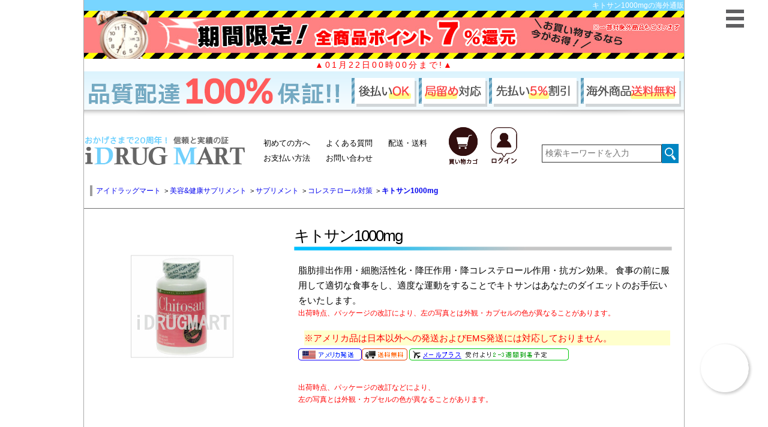

--- FILE ---
content_type: text/html
request_url: https://www.idmart.net/spr/nb-cts.html
body_size: 6984
content:
<!DOCTYPE HTML PUBLIC "-//W3C//DTD HTML 4.01 Transitional//EN">
<html lang="ja">

<!-- Google Structured  data -->
<script type="application/ld+json">
{
  "@context" : "http://schema.org",
  "@type" : "Product",
"name" : "キトサン1000mg",
"image" : "'.IMG_JP_URL.'images/contents/nb-cts.jpg",
"description" : "脂肪排出作用、細胞活性化、降圧作用、降コレステロール作用、抗ガン効果。",
"sku" : "nb-cts"
,
"offers" : {
  "@type" : "Offer",
  "priceCurrency" : "JPY",
  "price" : "7900",
  "priceValidUntil" : "2026-12-31",
  "availability" : "http://schema.org/InStock",
  "url" : "https://www.idmart.net//spr/nb-cts.html"
}
}
</script>
<head>

<!-- Google tag (gtag.js)  これは消してます
<script async src="https://www.googletagmanager.com/gtag/js?id=G-N6K9L5WVP8"></script>
<script>
  window.dataLayer = window.dataLayer || [];
  function gtag(){dataLayer.push(arguments);}
  gtag('js', new Date());
  gtag('config', 'G-N6K9L5WVP8');
</script>-->
<!-- Google tag (gtag.js) -->
<script async src="https://www.googletagmanager.com/gtag/js?id=G-3STBSY2B7X"></script>
<script>
  window.dataLayer = window.dataLayer || [];
  function gtag(){dataLayer.push(arguments);}
  gtag('js', new Date());
  gtag('config', 'G-3STBSY2B7X');
</script>
<meta name="google-site-verification" content="TQh_FawKOGxa1l_pChL8_SS-9lasb_GGdiUqqHbSVUY" />
<script id="anybot"                 src="https://anybot.me/js/anybot.sdk.js?style=embed"                 bot_id="3676" locale="ja_JP" label="サポート"  start_act="118119"></script>
<meta name="google-site-verification" content="TQh_FawKOGxa1l_pChL8_SS-9lasb_GGdiUqqHbSVUY" />
<meta http-equiv="Content-Type" content="text/html; charset=shift_jis">
<title>キトサン1000mg－サプリメント海外通販なら任せて安心アイドラッグマート</title>
<link rel="stylesheet" href="/css/common_idm.css?ver=0817">
<link rel="stylesheet" href="/css/chatbot.css">
<meta name="robots"content="index,follow">
<meta http-equiv="Pragma" content="no-cache">
<meta http-equiv="Cache-Control" content="no-cache">
<meta name="keywords" content="キトサン1000mg,サプリメント,健康食品,海外通販">
<meta name="description" content="キトサン1000mgの通販は後払いＯＫ安心のアイドラッグマートへ！">
<meta http-equiv="Content-Style-Type" content="text/css">
<meta http-equiv="Content-Script-Type" content="text/javascript">
<link href="/css/advanced.css" rel="stylesheet" type="text/css">
<link href="/css/main_idm.css?ver0310" rel="stylesheet" type="text/css">
<link rel="stylesheet" href="/css/jquery-ui.css" />
<link rel="alternate" media="only screen and (max-width: 640px)" href="https://www.idmart.net/s/spr/nb-cts.html">
<link rel="canonical" href="https://www.idmart.net/spr/nb-cts.html">
<script type="text/javascript" async src="/js/idm.js"></script>
<!--スライドバナー-->
<link rel="stylesheet" href="/css/swiper.css">
<!--フォント-->
<link href="https://use.fontawesome.com/releases/v5.6.1/css/all.css" rel="stylesheet">
<link href="https://maxcdn.bootstrapcdn.com/font-awesome/4.7.0/css/font-awesome.min.css" rel="stylesheet">
<script type="text/javascript" src="https://js.ptengine.jp/1583g1ry.js"></script></head>
<link rel="stylesheet" href="/css/page_view_20210111.css">
<body>
	<div id="container2">
		<h1 id="HEAD_TITLE">キトサン1000mgの海外通販</h1>
<header>
  <div class="haitatsu_bnr">
<img src="https://www.idrugmart.jp/Images/banner/campaign/bnr_campaign_6.jpg?ver=20260121" alt="キャンペーン実施中バナー">
<p class="red" style="text-align:center; font-size:14px;letter-spacing: 3px;">▲01月22日00時00分まで!▲</p><img src="https://www.idrugmart.jp/Images/banner/index_100hosyou.png" alt="品質100％保証バナー">
  </div>
</header>
<div class="box1">
  <a href="https://www.idmart.net/">
    <img src="https://www.idrugmart.jp/Images/banner/idm_logo.png" alt="アイドラッグマート ロゴ" class="idmlogo">
  </a>
  <ul class="gnav2d">
    <li><a href="https://www.idmart.net/sitemap.html">初めての方へ</a></li>
    <li><a href="https://www.idmart.net/info/qa.html">よくある質問</a></li>
    <li><a href="https://www.idmart.net/info/shipping.html">配送・送料</a></li><br>
    <li><a href="https://www.idmart.net/info/payment.html">お支払い方法</a></li>
    <li><a href="https://www.idmart.net/info/suport.html">お問い合わせ</a></li>
  </ul>
  <ul class="gnav2c">
    <li>
      <a href="https://www.idmart.net/php/sizen/cart_bridge.php">
        <img src="https://www.idrugmart.jp/Images/banner/cart.png" alt="カート"">
      </a>
    </li>
    <li>
      <a href="https://www.idmart.net/php/sizen/login_bridge.php">
        <img src="https://www.idrugmart.jp/Images/banner/login.png" alt="ログイン"">
      </a>
    </li>
  </ul>
  <div id="s-form">
    <form method="get" action="https://www.idmart.net/php/search.php">
      <input type="text" name="word" class="text" placeholder="検索キーワードを入力">
      <input type="hidden" name="act" class="search" >
      <input value="検索" type="image" src="https://www.idmart.net/Images/banner/mushimegane.png" class="s-btn" alt="検索">
    </form>
  </div>

<!--　▼▼ヘッダー固定　ここから▼▼　-->


      <!--▼▼　ハンバーガーメニューここから　▼▼-->
	<div class="hm_wrap">
		<input id="hm_menu" type="checkbox" name="hm_menu" class="hm_menu_check">
		<label for="hm_menu" class="hm_btn"></label>
    <nav class="hm_menu_wrap">
      <div id="left-content">

                         <div id="l-menu">
<!-- ★ﾋﾟｯｸｱｯﾌﾟメニュー★ -->
                    <div class="cate-menu"><img src="https://www.idrugmart.jp/images/menu/category.jpg" alt="ピックアップメニュー" width="207" height="37"></div>
                      <ul id="M1" class="cate-menu02 c-drug" style="display:true">
                      <li><a href="https://www.idmart.net/info/can_all.html">お得なご案内</a></li>
                      </ul><!-- ★ﾋﾟｯｸｱｯﾌﾟメニュー★ -->
<!-- ★医薬品メニュー★ -->
                    <div class="cate-menu"><a href="https://www.idmart.net/php/search.php"><img src="https://www.idrugmart.jp/images/menu/medi_off2.jpg" alt="医薬品" width="207" height="37">
    
         </a>
         </div>
                      <ul id="M1" class="cate-menu02 c-drug" style="display:true">
                      </ul><!-- ★美容メニュー★ -->
                  <div class="cate-menu"><img src="https://www.idrugmart.jp/images/menu/beauty_off2.jpg" alt="美容・美肌" width="207" height="37"></div>
                      <ul id="M2" class="cate-menu02 c-beauty" style="display:inline">
                      <li><a href="https://www.idmart.net/skincare/">シワ改善</a></li>
                     <li><a href="https://www.idmart.net/skincare/#tab148">シミ・ソバカス改善</a></li>
                   <li><a href="https://www.idmart.net/skincare/#tab149">にきび肌でお悩みの方</a></li>
                   <li><a href="https://www.idmart.net/skincare/#tab150">美白・美肌</a></li>
                 <li><a href="https://www.idmart.net/skincare/#tab151">アンチエイジング</a></li>
               <li><a href="https://www.idmart.net/skincare/#tab229">女性の育毛･抜け毛対策</a></li>
             <li><a href="https://www.idmart.net/skincare/#tab152">美容サプリメント・栄養</a></li>
           <li><a href="https://www.idmart.net/skincare/#tab153">日焼け防止・日焼けのケア</a></li>
           <li><a href="https://www.idmart.net/skincare/#tab154">乾燥対策</a></li>
                      </ul><!-- ★ボディケアメニュー★ -->
                    <div class="cate-menu"><img src="https://www.idrugmart.jp/images/menu/body-care_off2.jpg" alt="ボディケア" width="207" height="37"></div>
                      <ul id="M4" class="cate-menu02 c-body" style="display:inline">
                      <li><a href="https://www.idmart.net/diet/diet.html">ダイエットサプリ</a></li>
                     <li><a href="https://www.idmart.net/body/">ムダ毛のお手入れ</a></li>
                   <li><a href="https://www.idmart.net/body/#tab156">ボディケア</a></li>
                 <li><a href="https://www.idmart.net/body/#tab157">バストアップ･バストケア</a></li>
               <li><a href="https://www.idmart.net/body/#tab158">更年期でお悩みの方</a></li>
             <li><a href="https://www.idmart.net/body/#tab159">マタニティ･出産後ケア</a></li>
             <li><a href="https://www.idmart.net/body/#tab160">体臭・口臭予防</a></li>
                      </ul><!-- ★健康メニュー★ -->
                    <div class="cate-menu"><img src="https://www.idrugmart.jp/images/menu/healthy_off2.jpg" alt="健康" width="207" height="37"></div>
                      <ul id="M3" class="cate-menu02 c-healthy" style="display:inline">
                      <li><a href="https://www.idmart.net/spr/relax.html">リラックス・快眠</a></li>
                     <li><a href="https://www.idmart.net/spr/relax.html#tab172">免疫力アップ</a></li>
                   <li><a href="https://www.idmart.net/spr/relax.html#tab173">鼻炎・アレルギーの方</a></li>
                 <li><a href="https://www.idmart.net/spr/health.html">はつらつしたい方</a></li>
                 <li><a href="https://www.idmart.net/spr/health.html#tab227">関節でお困りの方</a></li>
               <li><a href="https://www.idmart.net/spr/health.html#tab180">コレステロール対策</a></li>
             <li><a href="https://www.idmart.net/spr/health.html#tab181">各種ビタミン・ミネラル</a></li>
           <li><a href="https://www.idmart.net/spr/health.html#tab182">アミノ酸で健康維持</a></li>
           <li><a href="https://www.idmart.net/spr/mens_care.html">パソコンをよく使う方</a></li>
           <li><a href="https://www.idmart.net/spr/mens_care.html#tab175">喫煙者（禁煙したい）の方</a></li>
           <li><a href="https://www.idmart.net/spr/mens_care.html#tab176">メンズサポート</a></li>
           <li><a href="https://www.idmart.net/spr/relax.html#tab183">記憶・脳機能</a></li>
             <li><a href="https://www.idmart.net/spr/mens_care.html#tab177">ナイトライフ</a></li>
                      </ul>
                      <!-- ★ペットメニュー★ -->
                      <div class="accbox">
			<!--ラベル-->
			<label for="label1"><img src="https://www.idrugmart.jp/images/menu/pet_off.jpg" alt="ペット" width="199" height="37"></label>
			<input type="checkbox" id="label1" class="cssacc">
			<div class="">
				<!--隠す中身-->
				<ul id="M6" class="cate-menu02 c-pet" style="display: block;">
					<li><a href="https://www.idmart.net/fila/">フィラリア予防薬</a></li>
					<li><a href="https://www.idmart.net/nomi/">ノミ・ダニの薬</a></li>
					<li><a href="https://www.idmart.net/petc/">その他の薬</a></li>
					<li><a href="https://www.idmart.net/pspr/">サプリメント</a></li>
        </ul>
			</div>
		</div>
    </div>
 </div>
			</nav>
		</div>
      <!--▲▲ハンバーガーメニューここまで▲▲-->

    </div>
    <!--　▲▲ヘッダー固定　ここまで▲▲　-->


<!--　▼▼　パンくず　ここから　▼▼　-->
    <div class="pan">
<div class="over-hidden pankuzu2" itemscope itemtype="https://schema.org/BreadcrumbList">
<span class="p-child" itemscope="" itemprop="itemListElement" itemtype="https://schema.org/ListItem">
<a href="https://www.idmart.net/"  itemprop="item">
<span  itemprop="name">アイドラッグマート</span>
</a>&nbsp;&gt;&nbsp;
<meta itemprop="position" content="1"></span>
<div >
<span class="p-child" itemscope="" itemprop="itemListElement" itemtype="https://schema.org/ListItem">
<a href="/beauty.html"  itemprop="item">
<span  itemprop="name">美容&健康サプリメント</span>
</a>&nbsp;&gt;&nbsp;
<meta itemprop="position" content="2"></span>
<div>
<span class="p-child" itemscope="" itemprop="itemListElement" itemtype="https://schema.org/ListItem">
<a href="/spr/health.html"  itemprop="item">
<span  itemprop="name">サプリメント</span>
</a>
&nbsp;&gt;&nbsp;
<meta itemprop="position" content="3"></span>
<div>
<span class="p-child" itemscope="" itemprop="itemListElement" itemtype="https://schema.org/ListItem">
<a href="/spr/health.html#tab180"  itemprop="item">
<span  itemprop="name">コレステロール対策</span>
</a>&nbsp;&gt;&nbsp;
<meta itemprop="position" content="4"></span>
<div>
<span class="p-child" itemscope="" itemprop="itemListElement" itemtype="https://schema.org/ListItem">
<a href="https://www.idmart.net/spr/nb-cts.html"  itemprop="item">
<span  itemprop="name">
<b class="b">キトサン1000mg</b>
</span>
</a>
<meta itemprop="position" content="5"></span>
</div>
</div>
</div>
</div>
</div>


    </div>
<!--　▲▲　パンくず　ここまで　▲▲　-->


<!--　▼▼　簡単な商品説明　▼▼　-->

	<div class="kantan_ss">

		<div class="gazou">


<img src="https://www.idrugmart.jp/Images/Item_img/nb-cts_1.jpg" alt="キトサン1000mgの画像1" name="myBigImage" >
</div>
<div class="name_hh">
  <p class="gga">
キトサン1000mg
    </p>

  <div class="text_area">
    <p>
脂肪排出作用・細胞活性化・降圧作用・降コレステロール作用・抗ガン効果。
食事の前に服用して適切な食事をし、適度な運動をすることでキトサンはあなたのダイエットのお手伝いをいたします。<br>
<font color="#ff0000"><b>出荷時点、パッケージの改訂により、左の写真とは外観・カプセルの色が異なることがあります。</b></font>
    </p>
<p class="usa-txt">※アメリカ品は日本以外への発送およびEMS発送には対応しておりません。</p>
                                  <img src="https://www.idrugmart.jp/images/icon/usa.png" alt="アメリカ発送" width="106" height="20"><img src="https://www.idmart.net/images/icon/haisou.png" alt="配送無料" width="76" height="20" class="haisou">
                                  <a href="javascript:opWinusa()"><img src="https://www.idrugmart.jp/images/icon/mail-plus_off.png" alt="到着予定日" width="266" height="20"></a><br><br>    <p class="red_komoji">
      出荷時点、パッケージの改訂などにより、<br>
      左の写真とは外観・カプセルの色が異なることがあります。
    </p>
  </div>
</div>

    </div>

<!--　▲▲　簡単な商品説明　ここまで　▲▲　-->

<!--　▼▼　カート　▼▼　-->
    <div class="cartmm">

    
            <a href="https://www.idmart.net/info/payment.html">
    <!--20201215 DEL yano	<img src="https://www.idrugmart.jp/Images/banner/tyumon_bnr1400.png" class="dsa" alt="商品の注文" style="">  -->
    <!-- ADD yano -->	<img src="https://www.idrugmart.jp/Images/banner/tyumon_bnr1400.png" class="dsa" alt="商品の注文">  
        </a>

<table id="item_variation_table" width="100%"><tr class="cart-in over-hidden"><td class="country_flg"><img src="https://www.idrugmart.jp/images/icon/us.png"  class="hassou_kokki"></td><td>キトサン1000mg(120カプセル)</td></td><td colspan="2" class="stop_item"><b class="price1">品切れ中</b></td></tr><tr class="cart-in over-hidden"><td class="country_flg"><img src="https://www.idrugmart.jp/images/icon/us.png"  class="hassou_kokki"></td><td>キトサン1000mg ×2<img src="https://www.idmart.net/idm/Images/icon/10off.gif" width="51" height="15" alt="２個で10%オフ" hspace="2" align="absmiddle"></td></td><td colspan="2" class="stop_item"><b class="price1">品切れ中</b></td></tr></table>     	 <div class="swiper-container">
     	 	<div class="swiper-wrapper">

<!-- 呼び出し --> 
     	 		<div class="swiper-slide">
     	 			<a href="https://www.idmart.net/">
     	 				<img src="https://www.idrugmart.jp//Images/banner/slide_banner161.png">
     	 			</a>
     	 		</div>     	 		<div class="swiper-slide">
     	 			<a href="https://www.sizen.co.jp/idm/mypage/pc/idrugmart/join.php?sli">
     	 				<img src="https://www.idrugmart.jp//Images/banner/slide_banner89.jpg">
     	 			</a>
     	 		</div>     	 		<div class="swiper-slide">
     	 			<a href="https://www.idmart.net/php/sizen/login_bridge.php">
     	 				<img src="https://www.idrugmart.jp//Images/banner/slide_banner145.jpg">
     	 			</a>
     	 		</div>     	 		<div class="swiper-slide">
     	 			<a href="https://www.sizen.co.jp/idm/mypage/pc/idrugmart/point_charge.php">
     	 				<img src="https://www.idrugmart.jp//Images/banner/slide_banner134.png">
     	 			</a>
     	 		</div>     	 	</div> <!-- swiper-wrapper -->
     	 	
     	 	<div class="swiper-pagination"></div>
        	<div class="swiper-button-prev"></div>
        	<div class="swiper-button-next"></div>
   	 </div>  <!-- swiper-container -->

    </div>
<!--　▲▲　カート　ここまで　▲▲　-->

<!--　▼▼　カート情報　▼▼　-->

      
        
<div id="ct-infopp" class="calendar">
<img src="https://www.idrugmart.jp/img/calendar.jpg" alt="カレンダー"><br>
<!--▼calendar-->
<div id="calendar">
<div class="calendar_title">2026年1月</div>
<table summary="カレンダー(詳細)">
<tr class="c_m">
<td class="sun">日</td>
<td>月</td>
<td>火</td>
<td>水</td>
<td>木</td>
<td>金</td>
<td class="satur">土</td>
</tr>
<tr>
<td>&nbsp;</td>
<td>&nbsp;</td>
<td>&nbsp;</td>
<td>&nbsp;</td>
<td class="sunday">1</td>
<td class="sunday">2</td>
<td class="sunday">3</td>
</tr>
<tr>
<td class="sunday">4</td>
<td>5</td>
<td>6</td>
<td>7</td>
<td>8</td>
<td>9</td>
<td class="sunday">10</td>
</tr>
<tr>
<td class="sunday">11</td>
<td class="sunday">12</td>
<td>13</td>
<td>14</td>
<td>15</td>
<td>16</td>
<td class="sunday">17</td>
</tr>
<tr>
<td class="sunday">18</td>
<td>19</td>
<td>20</td>
<td>21</td>
<td>22</td>
<td>23</td>
<td class="sunday">24</td>
</tr>
<tr>
<td class="sunday">25</td>
<td>26</td>
<td>27</td>
<td>28</td>
<td>29</td>
<td>30</td>
<td class="sunday">31</td>
</tr>
</tr></table>
<div class="calendar_title">2026年2月</div>
<table summary="カレンダー(詳細)">
<tr class="c_m">
<td class="sun">日</td>
<td>月</td>
<td>火</td>
<td>水</td>
<td>木</td>
<td>金</td>
<td class="satur">土</td>
</tr>
<tr>
<td class="sunday">1</td>
<td>2</td>
<td>3</td>
<td>4</td>
<td>5</td>
<td>6</td>
<td class="sunday">7</td>
</tr>
<tr>
<td class="sunday">8</td>
<td>9</td>
<td>10</td>
<td class="sunday">11</td>
<td>12</td>
<td>13</td>
<td class="sunday">14</td>
</tr>
<tr>
<td class="sunday">15</td>
<td>16</td>
<td>17</td>
<td>18</td>
<td>19</td>
<td>20</td>
<td class="sunday">21</td>
</tr>
<tr>
<td class="sunday">22</td>
<td class="sunday">23</td>
<td>24</td>
<td>25</td>
<td>26</td>
<td>27</td>
<td class="sunday">28</td>
</tr>
</tr></table>
<!--<a href="javascript:opWin_holiday_info()" class=" red marker">※香港休業日のお知らせ※</a><br>-->
<a href="/info/suport.html"><img src="https://www.sizen.co.jp/Images/r_menu/c_tel_time.gif" width="150" alt="お問い合わせ" class="t10"></a>
</div>
<!--▲calendar-->
</div>
        

<!--　▲▲　カート情報　ここまで　▲▲　-->

<!--　▼▼　商品について　▼▼　-->
    <div class="syohin_tuite">
    <div class="hatenam">
      <h1><img src="https://www.idrugmart.jp/Images/banner/info.png">キトサン1000mgについて</h1>
    </div>
    <table id="item-tuite" summary="">
      <tbody>
<tr>
<tr><td class="tuite">製品名:</td>
<td>Chitosan 1000mg</td>
</tr>
<tr>
<tr><td class="tuite">成分名:</td>
<td><a href="../../../list/ingredient/line_a.html#a">アルギニン</a>、<a href="../../../list/ingredient/line_sa.html#si">シャタバリ</a> 他</td>
</tr>
<tr>
<tr><td class="tuite">製造元:</td>
<td><a href="http://www.naturalbalance.com/" target="_blank" rel="nofollow">NATURAL BALANCE</a></td>
</tr>
<tr>
<tr><td class="tuite">日本名:</td>
<td>キトサン1000mg</td>
</tr>
<tr>
<tr><td class="tuite">内容量:</td>
<td>120カプセル</td>
</tr>
<tr>
<tr><td class="tuite"><span class="kanren">関連商品:</span></td>
<td><a href="sn-cts.html">ダイエットキトサン</a><br><br />
                                <a href="royalchitosan.html">ロイヤルキトサン</a></td>
</tr>
        </tbody>
      </table>
    </div>
<!--　▲▲　ここまで　▲▲　-->


<!--　▼▼　関連商品　▼▼　-->

<!--　▲▲　関連商品　ここまで　▲▲　-->

<!--　▼▼　説明　▼▼　-->

<div class="tabs syohin_page">
	<nav class="slidemenu setumei">


<!-- Item1 -->

<input type="radio" name="slideItem" id="slide-item-1" class="slide-toggle" checked>

<label for="slide-item-1" class="tab_item">
	<span>成分</span>
</label>

<!-- Item2 -->

<input type="radio" name="slideItem" id="slide-item-2" class="slide-toggle" >

<label for="slide-item-2" class="tab_item">
	<span>用法用量</span>
</label>

<!-- Item3 -->

<input type="radio" name="slideItem" id="slide-item-3" class="slide-toggle" >

<label for="slide-item-3" class="tab_item">
	<span>注意事項</span>
</label>

		<div class="clear"></div>

<!-- Bar -->
		<div class="slider slider2">
			<div class="bar setumei_bar"></div>
		</div>


<div class="tab_content" id="slide-item-1_content">
			<div class="tab_content_description">
				<div class="item_tokutyo">
					<h1>成分</h1>
				</div>
				<p>（2カプセルあたり）：キトサン1000mg</p>
			</div>

		</div><div class="tab_content" id="slide-item-2_content">
			<div class="tab_content_description">
				<div class="item_tokutyo">
					<h1>用法用量</h1>
				</div>
				<p>1日1回～2回、食前30分～40分前に2カプセルずつをコップ1杯の水と一緒にご使用下さい。</p>
			</div>

		</div><div class="tab_content" id="slide-item-3_content">
			<div class="tab_content_description">
				<div class="item_tokutyo">
					<h1>注意事項</h1>
				</div>
				<p>・妊娠中、授乳中、投薬を受けている場合は、ご使用前に医師にご相談下さい。<br><br />
 ・お子様の手の届かない場所で保管して下さい。<br> <br />
・高温多湿を避けて保管して下さい。</p>
			</div>

		</div>

	</nav>
</div>
<!--　▲▲　説明　ここまで　▲▲　-->


<!--　▼▼　口コミ　▼▼　-->

    <div class="kutire_11">
      <div class="kutire" id="itmreview">
        <div class="kuticcc">
          <h1>
キトサン1000mgの口コミ
          </h1>
        </div>
        <div class="review_post">
<div class="page_no">
<div style="font-size: 14px;">
</div>
<span id="review_form_link">
<a href="https://www.idmart.net/php/sizen/write_review_idm.php?code=nb-cts&amp;f1=beauty&amp;p=nb-cts">
<img width="150" height="35" src="https://www.idrugmart.jp/Images/contents/navi/btn_review.gif" alt="口コミを書く"></a></span>
</div>
<div class="lated">
<a href="https://www.idmart.net//spr/nb-cts.html?new#review_form_link">最新順</a>|
<a href="https://www.idmart.net//spr/nb-cts.html?high#review_form_link">高い順</a>|
<a href="https://www.idmart.net//spr/nb-cts.html?low#review_form_link">低い順</a>
</div>
</div>
<div id="reviewLine">
</div>
</div>
</div>
<!--　▲▲　口コミ　ここまで　▲▲　-->




<!--　▼▼　フッター　▼▼　-->

<div id="footer2">
        <table class="link2">
              <tbody>
            <tr>
                  <td><a href="https://www.idmart.net/info/information.html">ご利用案内</a></td>
                  <td><a href="https://www.idmart.net/info/payment.html">お支払い方法</a></td>
                  <td><a href="https://www.idmart.net/info/suport.html">サポート窓口</a></td>
                </tr>
            <tr>
                  <td><a href="https://www.idmart.net/info/information.html#order">ご注文方法</a></td>
                  <td><a href="https://www.idmart.net/info/shipping.html">配送・送料</a></td>
                  <td><a href="https://www.idmart.net/info/request.html">商品リクエスト</a></td>
                </tr>
            <tr>
                  <td><a href="https://www.idmart.net/info/personalimport.html">個人輸入について</a></td>
                  <td><a href="https://www.idmart.net/info/point.html">ポイント説明</a></td>
                  <td><a href="https://www.idmart.net/info/profile.html">会社概要</a></td>
                </tr>
            <tr>
                  <td><a href="https://www.idmart.net/info/sakihuri.html">お得な先払い割引</a></td>
                  <td><a href="https://www.idmart.net/info/qa.html">Q＆A よくあるご質問</a></td>
                  <td><a href="https://www.idmart.net/info/review.html">クチコミについて</a></td>
                </tr>
            <tr>
                  <td><a href="https://www.idmart.net/info/profile.html#privacy">プライバシーポリシー</a></td>
                  <td><a href="https://www.idmart.net/info/shop.html">特定商取引の表記</a></td>
                  <td><a href="https://www.idmart.net/info/mailrireki.html">メール履歴について</a></td>
                </tr>
          </tbody>
            </table>
            <p class="m10-b2">
<a href="https://www.idmart.net/">アイドラッグマート</a>｜<a href="https://www.idmart.net/php/search.php">商品検索</a></p>
          <p class="adress0"><b class="b2">IDRUG MART E-mail:<a href="https://www.idmart.net/mainmenu/mailform/inquiry.html" target="_blank">info@idmart.net</a></p>
          <div id="footer02_2">
            <address>【著作権】このWEBサイト掲載の文章・写真等すべての著作権を権利者の許可なく複製・使用することを禁じております。<br>
             Copyright 2026 i DRUG MART</address>
          </div>
      </div>
    </div>


<script src="/js/swiper.js"></script>
<script>
var swiper = new Swiper('.swiper-container', {
navigation: {
  nextEl: '.swiper-button-next',
  prevEl: '.swiper-button-prev',
},
loop: true,
speed: 700,
autoplay: {
  delay: 4000,
  disableOnInteraction: true
},
pagination: {
			el: '.swiper-pagination',
			type: 'bullets',
			clickable: true,
		},
});

function opWinyamato() {
window.open("https://www.idmart.net/info/yamato.html","yamato","width=580,height=590,menubar=no,toolbar=no,location=no,directories=no,status=no,scrollbars=yes,resizable=no");
};
</script>
    </body>
  </html>
